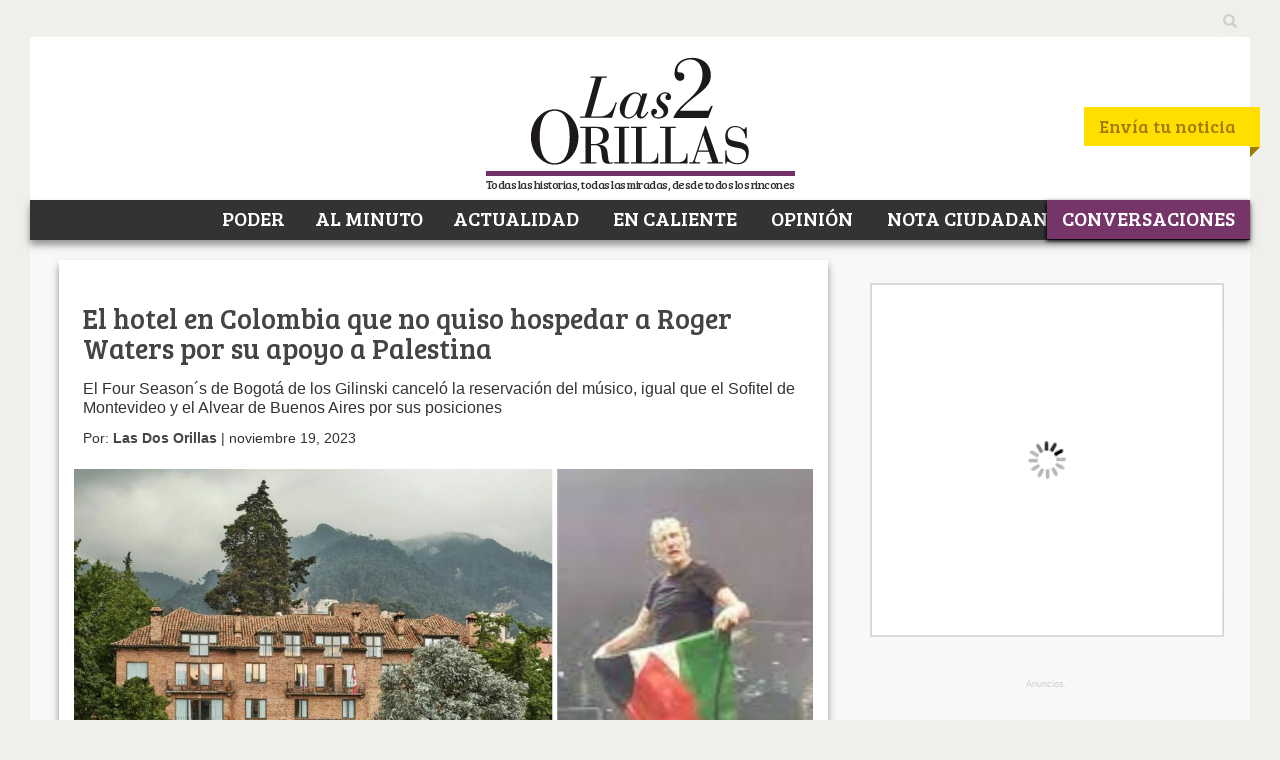

--- FILE ---
content_type: text/html; charset=utf-8
request_url: https://disqus.com/embed/comments/?base=default&f=las2orillas&t_u=http%3A%2F%2Fwww.las2orillas.co%2Fel-hotel-en-colombia-que-no-quiso-hospedar-a-roger-waters-por-su-apoyo-a-palestina%2F&t_d=El%20hotel%20en%20Colombia%20que%20no%20quiso%20hospedar%20a%20Roger%20Waters%20por%20su%20apoyo%20a%20Palestina&t_t=El%20hotel%20en%20Colombia%20que%20no%20quiso%20hospedar%20a%20Roger%20Waters%20por%20su%20apoyo%20a%20Palestina&s_o=default
body_size: 2905
content:
<!DOCTYPE html>

<html lang="es_ES" dir="ltr" class="not-supported type-">

<head>
    <title>Comentarios de Disqus</title>

    
    <meta name="viewport" content="width=device-width, initial-scale=1, maximum-scale=1, user-scalable=no">
    <meta http-equiv="X-UA-Compatible" content="IE=edge"/>

    <style>
        .alert--warning {
            border-radius: 3px;
            padding: 10px 15px;
            margin-bottom: 10px;
            background-color: #FFE070;
            color: #A47703;
        }

        .alert--warning a,
        .alert--warning a:hover,
        .alert--warning strong {
            color: #A47703;
            font-weight: bold;
        }

        .alert--error p,
        .alert--warning p {
            margin-top: 5px;
            margin-bottom: 5px;
        }
        
        </style>
    
    <style>
        
        html, body {
            overflow-y: auto;
            height: 100%;
        }
        

        #error {
            display: none;
        }

        .clearfix:after {
            content: "";
            display: block;
            height: 0;
            clear: both;
            visibility: hidden;
        }

        
    </style>

</head>
<body>
    

    
    <div id="error" class="alert--error">
        <p>No se ha podido activar Disqus. Si eres moderador revisa nuestra <a href="https://docs.disqus.com/help/83/">guía de solución de problemas</a>. </p>
    </div>

    
    <script type="text/json" id="disqus-forumData">{"session":{"canModerate":false,"audienceSyncVerified":false,"canReply":true,"mustVerify":false,"recaptchaPublicKey":"6LfHFZceAAAAAIuuLSZamKv3WEAGGTgqB_E7G7f3","mustVerifyEmail":false},"forum":{"aetBannerConfirmation":null,"founder":"93009553","twitterName":"las2orillas","commentsLinkOne":"1 comentario","guidelines":null,"disableDisqusBrandingOnPolls":false,"commentsLinkZero":"Sin comentarios","disableDisqusBranding":false,"id":"las2orillas","createdAt":"2013-06-08T15:19:26.833147","category":"News","aetBannerEnabled":false,"aetBannerTitle":null,"raw_guidelines":null,"initialCommentCount":null,"votingType":null,"daysUnapproveNewUsers":null,"installCompleted":true,"moderatorBadgeText":"","commentPolicyText":null,"aetEnabled":false,"channel":null,"sort":4,"description":null,"organizationHasBadges":true,"newPolicy":true,"raw_description":null,"customFont":null,"language":"es_ES","adsReviewStatus":1,"commentsPlaceholderTextEmpty":null,"daysAlive":0,"forumCategory":{"date_added":"2016-01-28T01:54:31","id":7,"name":"News"},"linkColor":null,"colorScheme":"auto","pk":"2387624","commentsPlaceholderTextPopulated":null,"permissions":{},"commentPolicyLink":"https://www.las2orillas.co/politica-de-privacidad/","aetBannerDescription":null,"favicon":{"permalink":"https://disqus.com/api/forums/favicons/las2orillas.jpg","cache":"https://c.disquscdn.com/uploads/forums/238/7624/favicon.png"},"name":"Las2orillas","commentsLinkMultiple":"{num} comentarios","settings":{"threadRatingsEnabled":false,"adsDRNativeEnabled":false,"behindClickEnabled":false,"disable3rdPartyTrackers":true,"adsVideoEnabled":false,"adsProductVideoEnabled":false,"adsPositionBottomEnabled":false,"ssoRequired":false,"contextualAiPollsEnabled":false,"unapproveLinks":true,"adsPositionRecommendationsEnabled":false,"adsEnabled":true,"adsProductLinksThumbnailsEnabled":true,"hasCustomAvatar":false,"organicDiscoveryEnabled":false,"adsProductDisplayEnabled":false,"adsProductLinksEnabled":true,"audienceSyncEnabled":false,"threadReactionsEnabled":false,"linkAffiliationEnabled":false,"adsPositionAiPollsEnabled":false,"disableSocialShare":false,"adsPositionTopEnabled":true,"adsProductStoriesEnabled":false,"sidebarEnabled":false,"adultContent":false,"allowAnonVotes":false,"gifPickerEnabled":false,"mustVerify":true,"badgesEnabled":false,"mustVerifyEmail":true,"allowAnonPost":true,"unapproveNewUsersEnabled":false,"mediaembedEnabled":false,"aiPollsEnabled":false,"userIdentityDisabled":false,"adsPositionPollEnabled":false,"discoveryLocked":false,"validateAllPosts":false,"adsSettingsLocked":false,"isVIP":false,"adsPositionInthreadEnabled":false},"organizationId":3826693,"typeface":"auto","url":"https://www.las2orillas.co/","daysThreadAlive":0,"avatar":{"small":{"permalink":"https://disqus.com/api/forums/avatars/las2orillas.jpg?size=32","cache":"//a.disquscdn.com/1763052994/images/noavatar32.png"},"large":{"permalink":"https://disqus.com/api/forums/avatars/las2orillas.jpg?size=92","cache":"//a.disquscdn.com/1763052994/images/noavatar92.png"}},"signedUrl":"https://disq.us/?url=https%3A%2F%2Fwww.las2orillas.co%2F&key=i21-IhQ4bYbBfDIGeOVpDw"}}</script>

    <div id="postCompatContainer"><div class="comment__wrapper"><div class="comment__name clearfix"><img class="comment__avatar" src="//a.disquscdn.com/1763052994/images/noavatar92.png" width="32" height="32" /><strong><a href="">Odioaloshipocritas</a></strong> &bull; Hace 2 años
        </div><div class="comment__content"><p>Cómplices de asesinos</p></div></div><div class="comment__wrapper"><div class="comment__name clearfix"><img class="comment__avatar" src="//a.disquscdn.com/1763052994/images/noavatar92.png" width="32" height="32" /><strong><a href="">Salomon18</a></strong> &bull; Hace 2 años
        </div><div class="comment__content"><p>Una muestra más de la doble moral de la gente a la que de verdad solo le importa el dinero. Para tratar de acabar con el Grupo Empresarial Antioqueño (venganza por Bancolombia), no le importó asociarse con árabes más multimillonarios que el mismo Gilinski. Pero para "mostrar" conveniente "solidaridad y valores éticos y morales" con el pueblo israelí, hace ese tipo de "valientes, sacrificados y heróicos" actos, que apenas le representarán la pérdida de ingresos por pocos miles de dólares. Hipócritas !!!!! Condeno los actos terroristas de Hamás, pero también la desproporcionada y genocida respuesta asesina de Netanyahu !!!!</p></div></div><div class="comment__wrapper"><div class="comment__name clearfix"><img class="comment__avatar" src="https://c.disquscdn.com/uploads/users/10386/5601/avatar92.jpg?1441394374" width="32" height="32" /><strong><a href="">Esculapio Sabio</a></strong> &bull; Hace 2 años
        </div><div class="comment__content"><p>siendo los criminales judios amos del mundo, no demoran en ponerle una bomba al artista</p></div></div><div class="comment__wrapper"><div class="comment__name clearfix"><img class="comment__avatar" src="https://c.disquscdn.com/uploads/users/6332/9281/avatar92.jpg?1374329413" width="32" height="32" /><strong><a href="">Julian</a></strong> &bull; Hace 2 años
        </div><div class="comment__content"><p>Que diferencia con los artistas colombianos arribistas.</p></div></div></div>


    <div id="fixed-content"></div>

    
        <script type="text/javascript">
          var embedv2assets = window.document.createElement('script');
          embedv2assets.src = 'https://c.disquscdn.com/embedv2/latest/embedv2.js';
          embedv2assets.async = true;

          window.document.body.appendChild(embedv2assets);
        </script>
    



    
</body>
</html>


--- FILE ---
content_type: application/javascript
request_url: https://www.las2orillas.co/wp-content/themes/nuevo2orillas/assets/javascripts/global.js
body_size: 3398
content:
(function ($) {

  $('.three-column-widget').each(function(){
    var _maxi = 0;
    $(this).find('.col-sm-4').each(function(i) {
      _maxi = Math.max(_maxi, $(this).height());
    })

    $(this).find('.col-sm-4 .box').css({height: _maxi + "px"});
  });
})(jQuery);


var las2orillas = (function($){
  /**
   * Se identifica si el dispositivo que se accedio es un mobile
   */
  function is_mobile(){
    var check = false;
    (function(a){if(/(android|bb\d+|meego).+mobile|avantgo|bada\/|blackberry|blazer|compal|elaine|fennec|hiptop|iemobile|ip(hone|od)|iris|kindle|lge |maemo|midp|mmp|mobile.+firefox|netfront|opera m(ob|in)i|palm( os)?|phone|p(ixi|re)\/|plucker|pocket|psp|series(4|6)0|symbian|treo|up\.(browser|link)|vodafone|wap|windows ce|xda|xiino/i.test(a)||/1207|6310|6590|3gso|4thp|50[1-6]i|770s|802s|a wa|abac|ac(er|oo|s\-)|ai(ko|rn)|al(av|ca|co)|amoi|an(ex|ny|yw)|aptu|ar(ch|go)|as(te|us)|attw|au(di|\-m|r |s )|avan|be(ck|ll|nq)|bi(lb|rd)|bl(ac|az)|br(e|v)w|bumb|bw\-(n|u)|c55\/|capi|ccwa|cdm\-|cell|chtm|cldc|cmd\-|co(mp|nd)|craw|da(it|ll|ng)|dbte|dc\-s|devi|dica|dmob|do(c|p)o|ds(12|\-d)|el(49|ai)|em(l2|ul)|er(ic|k0)|esl8|ez([4-7]0|os|wa|ze)|fetc|fly(\-|_)|g1 u|g560|gene|gf\-5|g\-mo|go(\.w|od)|gr(ad|un)|haie|hcit|hd\-(m|p|t)|hei\-|hi(pt|ta)|hp( i|ip)|hs\-c|ht(c(\-| |_|a|g|p|s|t)|tp)|hu(aw|tc)|i\-(20|go|ma)|i230|iac( |\-|\/)|ibro|idea|ig01|ikom|im1k|inno|ipaq|iris|ja(t|v)a|jbro|jemu|jigs|kddi|keji|kgt( |\/)|klon|kpt |kwc\-|kyo(c|k)|le(no|xi)|lg( g|\/(k|l|u)|50|54|\-[a-w])|libw|lynx|m1\-w|m3ga|m50\/|ma(te|ui|xo)|mc(01|21|ca)|m\-cr|me(rc|ri)|mi(o8|oa|ts)|mmef|mo(01|02|bi|de|do|t(\-| |o|v)|zz)|mt(50|p1|v )|mwbp|mywa|n10[0-2]|n20[2-3]|n30(0|2)|n50(0|2|5)|n7(0(0|1)|10)|ne((c|m)\-|on|tf|wf|wg|wt)|nok(6|i)|nzph|o2im|op(ti|wv)|oran|owg1|p800|pan(a|d|t)|pdxg|pg(13|\-([1-8]|c))|phil|pire|pl(ay|uc)|pn\-2|po(ck|rt|se)|prox|psio|pt\-g|qa\-a|qc(07|12|21|32|60|\-[2-7]|i\-)|qtek|r380|r600|raks|rim9|ro(ve|zo)|s55\/|sa(ge|ma|mm|ms|ny|va)|sc(01|h\-|oo|p\-)|sdk\/|se(c(\-|0|1)|47|mc|nd|ri)|sgh\-|shar|sie(\-|m)|sk\-0|sl(45|id)|sm(al|ar|b3|it|t5)|so(ft|ny)|sp(01|h\-|v\-|v )|sy(01|mb)|t2(18|50)|t6(00|10|18)|ta(gt|lk)|tcl\-|tdg\-|tel(i|m)|tim\-|t\-mo|to(pl|sh)|ts(70|m\-|m3|m5)|tx\-9|up(\.b|g1|si)|utst|v400|v750|veri|vi(rg|te)|vk(40|5[0-3]|\-v)|vm40|voda|vulc|vx(52|53|60|61|70|80|81|83|85|98)|w3c(\-| )|webc|whit|wi(g |nc|nw)|wmlb|wonu|x700|yas\-|your|zeto|zte\-/i.test(a.substr(0,4))) check = true;})(navigator.userAgent||navigator.vendor||window.opera);
    return check;
  }
  /**
   * function identified window size
   * @return boolean
   */
  function window_mobile(){
    if($(window).width()<=768){
      return true;
    }
    return false;
  }
  /**
   * function add class to body, if window is mobile
   * @return boolean
   */
  function set_body_window_mobile(){
    if(window_mobile()){
      if(!$('body').hasClass('is-mobile')){
        $('body').addClass('is-mobile');
      }

    }else{
      if($('body').hasClass('is-mobile')){
        $('body').removeClass('is-mobile')
      }
    }
  }

  /**
   * Unicamente ordenar los items dependiendo el atributo order-mobile
   */
  function order_items_home() {
    var items_with_order_mobile = $('div[order-mobile]');

    items_with_order_mobile = items_with_order_mobile.sort(function(a, b) {
      return +a.getAttribute('order-mobile') - +b.getAttribute('order-mobile');
    });
    $.each(items_with_order_mobile,function (k,item) {
      var items_all = $('div[order-mobile],.box-masonry');
      var position = $(item).attr('order-mobile');
      if(position){
        position = parseInt(position);

        if(position>items_all.length){
          var position_insert = items_all[items_all.length-1];
        }else{
          var position_insert = items_all[position];
        }
        $(item).addClass('box-masonry');
        $(item).insertBefore(position_insert);

        //$(item).appendTo("body");
      }
    });

    $('body').trigger('order-mobile-finished');
  }

  /**
   * Se carga el masonry en el portal
   */
  function load_masonry() {
    jQuery(window).load(function() {

      if(is_mobile()){
        order_items_home();
        //se agrega esta linea para refrescar las pautas, debido a que al mover el elemento se pierde
        googletag.pubads().refresh();
      }



      var ua = navigator.userAgent.toLowerCase(),
        _safaryFix = false;

      if (ua.indexOf('safari') != -1) {
        _safaryFix = ua.indexOf('chrome') == -1 && /version\/[345]/.test(ua);
      }

      jQuery("#index-right-grid > .row").masonry({
        itemSelector: '.box-masonry',
        isAnimated: false,
        columnWidth: (_safaryFix ? 1 : '.grid-control'),
      });

      jQuery("#index-left-grid > .row").masonry({
        itemSelector: '.box-masonry',
        isAnimated: false,
        columnWidth: (_safaryFix ? 1 : '.grid-control'),
      });

      jQuery("#content.category-page > .row").masonry({
        itemSelector: '.box-masonry',
        isAnimated: true,
        columnWidth: (_safaryFix ? 1 : '.grid-control'),
      });

      jQuery(".row.masonry_me").append('<div class="col-xs-1 grid-control"></div>')

      jQuery(".row.masonry_me").masonry({
        itemSelector: '.box-masonry',
        isAnimated: true,
        columnWidth: (_safaryFix ? 1 : '.grid-control'),
      });


      jQuery("#main-masonry").masonry({
        stamp: '.stamp .box-masonry' + (_safaryFix ? '' : ' > div'),
        itemSelector: '.box-masonry-main',
        isAnimated: false,
        isResizeBound: false,
        columnWidth: (_safaryFix ? 1 : '.grid-control-main'),
      });

      jQuery("#index-left-grid > .row").masonry('on', 'layoutComplete', function () {
        jQuery("#main-masonry").masonry();
      });


      jQuery(".dotdotdot").dotdotdot({});
      jQuery("#posicion2 .posicion2-left").masonry({
        itemSelector: '.box-masonry',
        columnWidth: '.col-xs-12',
      });
      jQuery("#posicion2 .posicion2-right").masonry({
        itemSelector: '.box-masonry',
        columnWidth: '.col-xs-12',
      });
      jQuery("#posicion_entre_2y3").masonry({
        itemSelector: '.box-masonry',
        columnWidth: '.col-xs-12',
      });
      jQuery("#posicion3").masonry({
        itemSelector: '.box-masonry',
        columnWidth: '.col-xs-12',
      });
      jQuery("#posicion_entre_3y4").masonry({
        itemSelector: '.box-masonry',
          columnWidth: '.col-xs-12',
      });
      jQuery("#posicion4").masonry({
        itemSelector: '.box-masonry',
        columnWidth: '.col-xs-12',
      });
      jQuery("#posicion_entre_4y5").masonry({
        itemSelector: '.box-masonry',
        columnWidth: '.col-xs-12',
      });
      jQuery("#posicion5").masonry({
        itemSelector: '.box-masonry',
        columnWidth: '.col-xs-12',
      });
    });
  }

  /**
   * document ready
   */
  $(function(){

    load_masonry();
    new UISearch( document.getElementById( 'sb-search' ) );

    if ( $('#main-nav-container').length == 0 ) return;

    var sticky_top_bar_mobile = function(){
      if(window_mobile()){
        $('#top-bar').addClass('fix');
        $('#main-nav-container').addClass('fix');
        $('body').css({paddingTop: $('#top-bar').height()+$('#main-nav-container').height() + 2 });
      }else{
        $('#top-bar').removeClass('fix');
        $('#main-nav-container').removeClass('fix');
      }



    }

    // grab the initial top offset of the navigation
    var sticky_navigation_offset_top = $('#main-nav-container').offset().top;

    // our function that decides weather the navigation bar should have "fixed" css position or not.
    var sticky_navigation = function(){
      if(window_mobile()){
        return;
      }
      var scroll_top = $(window).scrollTop(); // our current vertical position from the top

      // if we've scrolled more than the navigation, change its position to fixed to stick to top, otherwise change it back to relative
      if (scroll_top > sticky_navigation_offset_top) {
        $('#main-nav-container').addClass('fix');
        $('body').css({paddingTop:$('#main-nav-container').height() + 2 });

      } else {
        $('#main-nav-container').removeClass('fix');
        $('body').css({paddingTop: '0px' });

      }
    };

    // run our function on load
    set_body_window_mobile();
    sticky_navigation();
    sticky_top_bar_mobile();

    // and run it again every time you scroll
    $(window).scroll(function() {
      sticky_navigation();
    });

    $(window).resize(function(){
      set_body_window_mobile();
      sticky_top_bar_mobile();
    });


  });


  return {
    is_mobile:is_mobile
  };

})(jQuery);

/*-------------------------------------------------*/
/*  FitVids
/*-------------------------------------------------*/
(function($){
  "use strict";
  $(document).ready(function(){

    // Target your .container, .wrapper, .post, etc.
    $(".single-video-post, .single-media-thumb, .embed-youtube, .embed-vimeo, .video-frame").fitVids({ customSelector: "iframe[src^='http://www.dailymotion.com']"});
  });
})(jQuery);


/*-------------------------------------------------*/
/*  DropDown menu for responsive mode
/*-------------------------------------------------*/
(function($){
  "use strict";
  $(document).ready(function() {

    // Create the dropdown bases
    $("<select />").appendTo("#header .main-nav");

    // Create default option "MENU"
    $("<option />", {
      "selected": "selected",
      "value"   : "",
      "text"    : "MENU"
    }).appendTo("#header .main-nav select");

    // Populate dropdowns with the first menu items
    $("#header .main-nav li a").each(function() {
      var el = $(this);
      $("<option />", {
        "value"   : el.attr("href"),
        "text"    : el.text()
      }).appendTo("#header .main-nav select");
    });

    //make responsive dropdown menu actually work
    $("#header .main-nav select").change(function() {
      window.location = $(this).find("option:selected").val();
    });

  });
})(jQuery);



/*-------------------------------------------------*/
/*  CARGA DE MENU FLOTANTE
/*-------------------------------------------------*/
(function($){
	$(document).ready(function(){
		var navDiv = '#nav';
		$('#nav-wrapper').css('min-height', $(navDiv).height());
		$(navDiv).affix({
			offset: $(navDiv).position()
		});
	});
})(jQuery);
